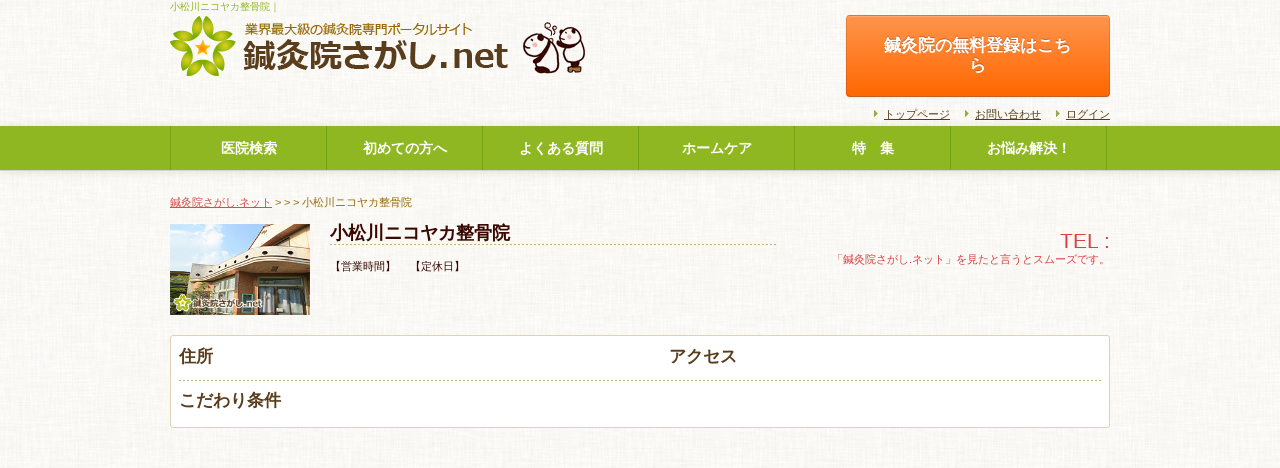

--- FILE ---
content_type: text/html; charset=UTF-8
request_url: https://shinkyu.potaco.net/cam/229970/
body_size: 14020
content:
<!---->
<!DOCTYPE html>
<html lang="ja">
<head>
<meta charset="UTF-8">
<meta name="viewport" content="width=device-width, initial-scale=1.0">

<meta name="description" content="小松川ニコヤカ整骨院｜ 。鍼灸院や鍼灸治療院を探すなら鍼灸院さがし.ネット!鍼灸 院さがし.ネットは全国の鍼灸院を効果・効能から検索できる、業界最大級の鍼 灸院専門ポータルサイトです。クーポンの有る鍼灸院や女性鍼灸師のいる治療院 など、こだわり条件から検索して予約もできます。" />
<meta name="keyword" content="小松川ニコヤカ整骨院,鍼灸院,鍼灸,はり治療,整体,検索" />
<meta property="article:publisher" content="https://www.facebook.com/shinkyuin.sagashi.net" />
<link href="/files/css/bootstrap.css" rel="stylesheet" media="screen">
<link href="/files/css/style02.css" rel="stylesheet" media="screen">
<link href="/files/css/add.css" rel="stylesheet" media="screen">
<link href="/files/js/lightbox/css/lightbox.css" rel="stylesheet" />
<script type="text/javascript" src="/files/js/jquery.js"></script>
<script type="text/javascript" src="/files/js/porthole.min.js"></script>
<script type="text/javascript" src="/files/js/jquery.cookie.js"></script>
<script type="text/javascript" src="/files/js/bootstrap-tab.js"></script>
<script type="text/javascript">
            $(function(){
                var guestDomain = 'potaco.net';

                function onMessage(messageEvent) {

                    if (messageEvent.origin == "https://" + guestDomain) {
                        if (messageEvent.data["scroll"] == 1) {
                            $('html,body').animate({ scrollTop: $('iframe').offset().top }, 'fast');
                        }

                        if (messageEvent.data["height"] && messageEvent.data["height"] != '0px') {
                            $('#iframe_embedmail').animate({ height: messageEvent.data["height"]}, 'fast');
                        }


                    }
                }

                var windowProxy;
                windowProxy = new Porthole.WindowProxy('https://' + guestDomain + '/files/lib/proxy.html', 'iframe_embedmail');
                windowProxy.addEventListener(onMessage);

            });
        </script>
	<style>img:is([sizes="auto" i], [sizes^="auto," i]) { contain-intrinsic-size: 3000px 1500px }</style>
	
		<!-- All in One SEO 4.7.8 - aioseo.com -->
		<title>小松川ニコヤカ整骨院 | 鍼灸院さがし.ネット</title>
	<meta name="description" content="null" />
	<meta name="robots" content="max-image-preview:large" />
	<meta name="author" content="nikoyakaseikotsuin@gmail.com"/>
	<link rel="canonical" href="https://shinkyu.potaco.net/cam/229970/" />
	<meta name="generator" content="All in One SEO (AIOSEO) 4.7.8" />
		<meta property="og:locale" content="ja_JP" />
		<meta property="og:site_name" content="鍼灸院さがし.ネット | 鍼灸院を探すなら業界最大級の専門ポータルサイト" />
		<meta property="og:type" content="article" />
		<meta property="og:title" content="小松川ニコヤカ整骨院 | 鍼灸院さがし.ネット" />
		<meta property="og:description" content="null" />
		<meta property="og:url" content="https://shinkyu.potaco.net/cam/229970/" />
		<meta property="article:published_time" content="2016-10-31T08:02:10+00:00" />
		<meta property="article:modified_time" content="2026-01-31T00:36:49+00:00" />
		<meta name="twitter:card" content="summary" />
		<meta name="twitter:title" content="小松川ニコヤカ整骨院 | 鍼灸院さがし.ネット" />
		<meta name="twitter:description" content="null" />
		<meta name="google" content="nositelinkssearchbox" />
		<script type="application/ld+json" class="aioseo-schema">
			{"@context":"https:\/\/schema.org","@graph":[{"@type":"BreadcrumbList","@id":"https:\/\/shinkyu.potaco.net\/cam\/229970\/#breadcrumblist","itemListElement":[{"@type":"ListItem","@id":"https:\/\/shinkyu.potaco.net\/#listItem","position":1,"name":"\u5bb6","item":"https:\/\/shinkyu.potaco.net\/","nextItem":{"@type":"ListItem","@id":"https:\/\/shinkyu.potaco.net\/cam\/229970\/#listItem","name":"\u5c0f\u677e\u5ddd\u30cb\u30b3\u30e4\u30ab\u6574\u9aa8\u9662"}},{"@type":"ListItem","@id":"https:\/\/shinkyu.potaco.net\/cam\/229970\/#listItem","position":2,"name":"\u5c0f\u677e\u5ddd\u30cb\u30b3\u30e4\u30ab\u6574\u9aa8\u9662","previousItem":{"@type":"ListItem","@id":"https:\/\/shinkyu.potaco.net\/#listItem","name":"\u5bb6"}}]},{"@type":"Organization","@id":"https:\/\/shinkyu.potaco.net\/#organization","name":"\u937c\u7078\u9662\u3055\u304c\u3057.\u30cd\u30c3\u30c8","description":"\u937c\u7078\u9662\u3092\u63a2\u3059\u306a\u3089\u696d\u754c\u6700\u5927\u7d1a\u306e\u5c02\u9580\u30dd\u30fc\u30bf\u30eb\u30b5\u30a4\u30c8","url":"https:\/\/shinkyu.potaco.net\/"},{"@type":"Person","@id":"https:\/\/shinkyu.potaco.net\/author\/nikoyakaseikotsuingmail-com\/#author","url":"https:\/\/shinkyu.potaco.net\/author\/nikoyakaseikotsuingmail-com\/","name":"nikoyakaseikotsuin@gmail.com"},{"@type":"WebPage","@id":"https:\/\/shinkyu.potaco.net\/cam\/229970\/#webpage","url":"https:\/\/shinkyu.potaco.net\/cam\/229970\/","name":"\u5c0f\u677e\u5ddd\u30cb\u30b3\u30e4\u30ab\u6574\u9aa8\u9662 | \u937c\u7078\u9662\u3055\u304c\u3057.\u30cd\u30c3\u30c8","description":"null","inLanguage":"ja","isPartOf":{"@id":"https:\/\/shinkyu.potaco.net\/#website"},"breadcrumb":{"@id":"https:\/\/shinkyu.potaco.net\/cam\/229970\/#breadcrumblist"},"author":{"@id":"https:\/\/shinkyu.potaco.net\/author\/nikoyakaseikotsuingmail-com\/#author"},"creator":{"@id":"https:\/\/shinkyu.potaco.net\/author\/nikoyakaseikotsuingmail-com\/#author"},"datePublished":"2026-01-31T09:36:49+09:00","dateModified":"2026-01-31T09:36:49+09:00"},{"@type":"WebSite","@id":"https:\/\/shinkyu.potaco.net\/#website","url":"https:\/\/shinkyu.potaco.net\/","name":"\u937c\u7078\u9662\u3055\u304c\u3057.\u30cd\u30c3\u30c8","description":"\u937c\u7078\u9662\u3092\u63a2\u3059\u306a\u3089\u696d\u754c\u6700\u5927\u7d1a\u306e\u5c02\u9580\u30dd\u30fc\u30bf\u30eb\u30b5\u30a4\u30c8","inLanguage":"ja","publisher":{"@id":"https:\/\/shinkyu.potaco.net\/#organization"}}]}
		</script>
		<!-- All in One SEO -->

<link rel='dns-prefetch' href='//www.googletagmanager.com' />
<link rel='dns-prefetch' href='//stats.wp.com' />
<link rel='dns-prefetch' href='//v0.wordpress.com' />
<link rel='preconnect' href='//i0.wp.com' />
<script type="text/javascript">
/* <![CDATA[ */
window._wpemojiSettings = {"baseUrl":"https:\/\/s.w.org\/images\/core\/emoji\/15.0.3\/72x72\/","ext":".png","svgUrl":"https:\/\/s.w.org\/images\/core\/emoji\/15.0.3\/svg\/","svgExt":".svg","source":{"concatemoji":"https:\/\/shinkyu.potaco.net\/wp-includes\/js\/wp-emoji-release.min.js?ver=6.7.4"}};
/*! This file is auto-generated */
!function(i,n){var o,s,e;function c(e){try{var t={supportTests:e,timestamp:(new Date).valueOf()};sessionStorage.setItem(o,JSON.stringify(t))}catch(e){}}function p(e,t,n){e.clearRect(0,0,e.canvas.width,e.canvas.height),e.fillText(t,0,0);var t=new Uint32Array(e.getImageData(0,0,e.canvas.width,e.canvas.height).data),r=(e.clearRect(0,0,e.canvas.width,e.canvas.height),e.fillText(n,0,0),new Uint32Array(e.getImageData(0,0,e.canvas.width,e.canvas.height).data));return t.every(function(e,t){return e===r[t]})}function u(e,t,n){switch(t){case"flag":return n(e,"\ud83c\udff3\ufe0f\u200d\u26a7\ufe0f","\ud83c\udff3\ufe0f\u200b\u26a7\ufe0f")?!1:!n(e,"\ud83c\uddfa\ud83c\uddf3","\ud83c\uddfa\u200b\ud83c\uddf3")&&!n(e,"\ud83c\udff4\udb40\udc67\udb40\udc62\udb40\udc65\udb40\udc6e\udb40\udc67\udb40\udc7f","\ud83c\udff4\u200b\udb40\udc67\u200b\udb40\udc62\u200b\udb40\udc65\u200b\udb40\udc6e\u200b\udb40\udc67\u200b\udb40\udc7f");case"emoji":return!n(e,"\ud83d\udc26\u200d\u2b1b","\ud83d\udc26\u200b\u2b1b")}return!1}function f(e,t,n){var r="undefined"!=typeof WorkerGlobalScope&&self instanceof WorkerGlobalScope?new OffscreenCanvas(300,150):i.createElement("canvas"),a=r.getContext("2d",{willReadFrequently:!0}),o=(a.textBaseline="top",a.font="600 32px Arial",{});return e.forEach(function(e){o[e]=t(a,e,n)}),o}function t(e){var t=i.createElement("script");t.src=e,t.defer=!0,i.head.appendChild(t)}"undefined"!=typeof Promise&&(o="wpEmojiSettingsSupports",s=["flag","emoji"],n.supports={everything:!0,everythingExceptFlag:!0},e=new Promise(function(e){i.addEventListener("DOMContentLoaded",e,{once:!0})}),new Promise(function(t){var n=function(){try{var e=JSON.parse(sessionStorage.getItem(o));if("object"==typeof e&&"number"==typeof e.timestamp&&(new Date).valueOf()<e.timestamp+604800&&"object"==typeof e.supportTests)return e.supportTests}catch(e){}return null}();if(!n){if("undefined"!=typeof Worker&&"undefined"!=typeof OffscreenCanvas&&"undefined"!=typeof URL&&URL.createObjectURL&&"undefined"!=typeof Blob)try{var e="postMessage("+f.toString()+"("+[JSON.stringify(s),u.toString(),p.toString()].join(",")+"));",r=new Blob([e],{type:"text/javascript"}),a=new Worker(URL.createObjectURL(r),{name:"wpTestEmojiSupports"});return void(a.onmessage=function(e){c(n=e.data),a.terminate(),t(n)})}catch(e){}c(n=f(s,u,p))}t(n)}).then(function(e){for(var t in e)n.supports[t]=e[t],n.supports.everything=n.supports.everything&&n.supports[t],"flag"!==t&&(n.supports.everythingExceptFlag=n.supports.everythingExceptFlag&&n.supports[t]);n.supports.everythingExceptFlag=n.supports.everythingExceptFlag&&!n.supports.flag,n.DOMReady=!1,n.readyCallback=function(){n.DOMReady=!0}}).then(function(){return e}).then(function(){var e;n.supports.everything||(n.readyCallback(),(e=n.source||{}).concatemoji?t(e.concatemoji):e.wpemoji&&e.twemoji&&(t(e.twemoji),t(e.wpemoji)))}))}((window,document),window._wpemojiSettings);
/* ]]> */
</script>
<link rel='stylesheet' id='jetpack_related-posts-css' href='https://shinkyu.potaco.net/wp-content/plugins/jetpack/modules/related-posts/related-posts.css?ver=20240116' type='text/css' media='all' />
<style id='wp-emoji-styles-inline-css' type='text/css'>

	img.wp-smiley, img.emoji {
		display: inline !important;
		border: none !important;
		box-shadow: none !important;
		height: 1em !important;
		width: 1em !important;
		margin: 0 0.07em !important;
		vertical-align: -0.1em !important;
		background: none !important;
		padding: 0 !important;
	}
</style>
<link rel='stylesheet' id='wp-block-library-css' href='https://shinkyu.potaco.net/wp-includes/css/dist/block-library/style.min.css?ver=6.7.4' type='text/css' media='all' />
<link rel='stylesheet' id='mediaelement-css' href='https://shinkyu.potaco.net/wp-includes/js/mediaelement/mediaelementplayer-legacy.min.css?ver=4.2.17' type='text/css' media='all' />
<link rel='stylesheet' id='wp-mediaelement-css' href='https://shinkyu.potaco.net/wp-includes/js/mediaelement/wp-mediaelement.min.css?ver=6.7.4' type='text/css' media='all' />
<style id='jetpack-sharing-buttons-style-inline-css' type='text/css'>
.jetpack-sharing-buttons__services-list{display:flex;flex-direction:row;flex-wrap:wrap;gap:0;list-style-type:none;margin:5px;padding:0}.jetpack-sharing-buttons__services-list.has-small-icon-size{font-size:12px}.jetpack-sharing-buttons__services-list.has-normal-icon-size{font-size:16px}.jetpack-sharing-buttons__services-list.has-large-icon-size{font-size:24px}.jetpack-sharing-buttons__services-list.has-huge-icon-size{font-size:36px}@media print{.jetpack-sharing-buttons__services-list{display:none!important}}.editor-styles-wrapper .wp-block-jetpack-sharing-buttons{gap:0;padding-inline-start:0}ul.jetpack-sharing-buttons__services-list.has-background{padding:1.25em 2.375em}
</style>
<style id='classic-theme-styles-inline-css' type='text/css'>
/*! This file is auto-generated */
.wp-block-button__link{color:#fff;background-color:#32373c;border-radius:9999px;box-shadow:none;text-decoration:none;padding:calc(.667em + 2px) calc(1.333em + 2px);font-size:1.125em}.wp-block-file__button{background:#32373c;color:#fff;text-decoration:none}
</style>
<style id='global-styles-inline-css' type='text/css'>
:root{--wp--preset--aspect-ratio--square: 1;--wp--preset--aspect-ratio--4-3: 4/3;--wp--preset--aspect-ratio--3-4: 3/4;--wp--preset--aspect-ratio--3-2: 3/2;--wp--preset--aspect-ratio--2-3: 2/3;--wp--preset--aspect-ratio--16-9: 16/9;--wp--preset--aspect-ratio--9-16: 9/16;--wp--preset--color--black: #000000;--wp--preset--color--cyan-bluish-gray: #abb8c3;--wp--preset--color--white: #ffffff;--wp--preset--color--pale-pink: #f78da7;--wp--preset--color--vivid-red: #cf2e2e;--wp--preset--color--luminous-vivid-orange: #ff6900;--wp--preset--color--luminous-vivid-amber: #fcb900;--wp--preset--color--light-green-cyan: #7bdcb5;--wp--preset--color--vivid-green-cyan: #00d084;--wp--preset--color--pale-cyan-blue: #8ed1fc;--wp--preset--color--vivid-cyan-blue: #0693e3;--wp--preset--color--vivid-purple: #9b51e0;--wp--preset--gradient--vivid-cyan-blue-to-vivid-purple: linear-gradient(135deg,rgba(6,147,227,1) 0%,rgb(155,81,224) 100%);--wp--preset--gradient--light-green-cyan-to-vivid-green-cyan: linear-gradient(135deg,rgb(122,220,180) 0%,rgb(0,208,130) 100%);--wp--preset--gradient--luminous-vivid-amber-to-luminous-vivid-orange: linear-gradient(135deg,rgba(252,185,0,1) 0%,rgba(255,105,0,1) 100%);--wp--preset--gradient--luminous-vivid-orange-to-vivid-red: linear-gradient(135deg,rgba(255,105,0,1) 0%,rgb(207,46,46) 100%);--wp--preset--gradient--very-light-gray-to-cyan-bluish-gray: linear-gradient(135deg,rgb(238,238,238) 0%,rgb(169,184,195) 100%);--wp--preset--gradient--cool-to-warm-spectrum: linear-gradient(135deg,rgb(74,234,220) 0%,rgb(151,120,209) 20%,rgb(207,42,186) 40%,rgb(238,44,130) 60%,rgb(251,105,98) 80%,rgb(254,248,76) 100%);--wp--preset--gradient--blush-light-purple: linear-gradient(135deg,rgb(255,206,236) 0%,rgb(152,150,240) 100%);--wp--preset--gradient--blush-bordeaux: linear-gradient(135deg,rgb(254,205,165) 0%,rgb(254,45,45) 50%,rgb(107,0,62) 100%);--wp--preset--gradient--luminous-dusk: linear-gradient(135deg,rgb(255,203,112) 0%,rgb(199,81,192) 50%,rgb(65,88,208) 100%);--wp--preset--gradient--pale-ocean: linear-gradient(135deg,rgb(255,245,203) 0%,rgb(182,227,212) 50%,rgb(51,167,181) 100%);--wp--preset--gradient--electric-grass: linear-gradient(135deg,rgb(202,248,128) 0%,rgb(113,206,126) 100%);--wp--preset--gradient--midnight: linear-gradient(135deg,rgb(2,3,129) 0%,rgb(40,116,252) 100%);--wp--preset--font-size--small: 13px;--wp--preset--font-size--medium: 20px;--wp--preset--font-size--large: 36px;--wp--preset--font-size--x-large: 42px;--wp--preset--spacing--20: 0.44rem;--wp--preset--spacing--30: 0.67rem;--wp--preset--spacing--40: 1rem;--wp--preset--spacing--50: 1.5rem;--wp--preset--spacing--60: 2.25rem;--wp--preset--spacing--70: 3.38rem;--wp--preset--spacing--80: 5.06rem;--wp--preset--shadow--natural: 6px 6px 9px rgba(0, 0, 0, 0.2);--wp--preset--shadow--deep: 12px 12px 50px rgba(0, 0, 0, 0.4);--wp--preset--shadow--sharp: 6px 6px 0px rgba(0, 0, 0, 0.2);--wp--preset--shadow--outlined: 6px 6px 0px -3px rgba(255, 255, 255, 1), 6px 6px rgba(0, 0, 0, 1);--wp--preset--shadow--crisp: 6px 6px 0px rgba(0, 0, 0, 1);}:where(.is-layout-flex){gap: 0.5em;}:where(.is-layout-grid){gap: 0.5em;}body .is-layout-flex{display: flex;}.is-layout-flex{flex-wrap: wrap;align-items: center;}.is-layout-flex > :is(*, div){margin: 0;}body .is-layout-grid{display: grid;}.is-layout-grid > :is(*, div){margin: 0;}:where(.wp-block-columns.is-layout-flex){gap: 2em;}:where(.wp-block-columns.is-layout-grid){gap: 2em;}:where(.wp-block-post-template.is-layout-flex){gap: 1.25em;}:where(.wp-block-post-template.is-layout-grid){gap: 1.25em;}.has-black-color{color: var(--wp--preset--color--black) !important;}.has-cyan-bluish-gray-color{color: var(--wp--preset--color--cyan-bluish-gray) !important;}.has-white-color{color: var(--wp--preset--color--white) !important;}.has-pale-pink-color{color: var(--wp--preset--color--pale-pink) !important;}.has-vivid-red-color{color: var(--wp--preset--color--vivid-red) !important;}.has-luminous-vivid-orange-color{color: var(--wp--preset--color--luminous-vivid-orange) !important;}.has-luminous-vivid-amber-color{color: var(--wp--preset--color--luminous-vivid-amber) !important;}.has-light-green-cyan-color{color: var(--wp--preset--color--light-green-cyan) !important;}.has-vivid-green-cyan-color{color: var(--wp--preset--color--vivid-green-cyan) !important;}.has-pale-cyan-blue-color{color: var(--wp--preset--color--pale-cyan-blue) !important;}.has-vivid-cyan-blue-color{color: var(--wp--preset--color--vivid-cyan-blue) !important;}.has-vivid-purple-color{color: var(--wp--preset--color--vivid-purple) !important;}.has-black-background-color{background-color: var(--wp--preset--color--black) !important;}.has-cyan-bluish-gray-background-color{background-color: var(--wp--preset--color--cyan-bluish-gray) !important;}.has-white-background-color{background-color: var(--wp--preset--color--white) !important;}.has-pale-pink-background-color{background-color: var(--wp--preset--color--pale-pink) !important;}.has-vivid-red-background-color{background-color: var(--wp--preset--color--vivid-red) !important;}.has-luminous-vivid-orange-background-color{background-color: var(--wp--preset--color--luminous-vivid-orange) !important;}.has-luminous-vivid-amber-background-color{background-color: var(--wp--preset--color--luminous-vivid-amber) !important;}.has-light-green-cyan-background-color{background-color: var(--wp--preset--color--light-green-cyan) !important;}.has-vivid-green-cyan-background-color{background-color: var(--wp--preset--color--vivid-green-cyan) !important;}.has-pale-cyan-blue-background-color{background-color: var(--wp--preset--color--pale-cyan-blue) !important;}.has-vivid-cyan-blue-background-color{background-color: var(--wp--preset--color--vivid-cyan-blue) !important;}.has-vivid-purple-background-color{background-color: var(--wp--preset--color--vivid-purple) !important;}.has-black-border-color{border-color: var(--wp--preset--color--black) !important;}.has-cyan-bluish-gray-border-color{border-color: var(--wp--preset--color--cyan-bluish-gray) !important;}.has-white-border-color{border-color: var(--wp--preset--color--white) !important;}.has-pale-pink-border-color{border-color: var(--wp--preset--color--pale-pink) !important;}.has-vivid-red-border-color{border-color: var(--wp--preset--color--vivid-red) !important;}.has-luminous-vivid-orange-border-color{border-color: var(--wp--preset--color--luminous-vivid-orange) !important;}.has-luminous-vivid-amber-border-color{border-color: var(--wp--preset--color--luminous-vivid-amber) !important;}.has-light-green-cyan-border-color{border-color: var(--wp--preset--color--light-green-cyan) !important;}.has-vivid-green-cyan-border-color{border-color: var(--wp--preset--color--vivid-green-cyan) !important;}.has-pale-cyan-blue-border-color{border-color: var(--wp--preset--color--pale-cyan-blue) !important;}.has-vivid-cyan-blue-border-color{border-color: var(--wp--preset--color--vivid-cyan-blue) !important;}.has-vivid-purple-border-color{border-color: var(--wp--preset--color--vivid-purple) !important;}.has-vivid-cyan-blue-to-vivid-purple-gradient-background{background: var(--wp--preset--gradient--vivid-cyan-blue-to-vivid-purple) !important;}.has-light-green-cyan-to-vivid-green-cyan-gradient-background{background: var(--wp--preset--gradient--light-green-cyan-to-vivid-green-cyan) !important;}.has-luminous-vivid-amber-to-luminous-vivid-orange-gradient-background{background: var(--wp--preset--gradient--luminous-vivid-amber-to-luminous-vivid-orange) !important;}.has-luminous-vivid-orange-to-vivid-red-gradient-background{background: var(--wp--preset--gradient--luminous-vivid-orange-to-vivid-red) !important;}.has-very-light-gray-to-cyan-bluish-gray-gradient-background{background: var(--wp--preset--gradient--very-light-gray-to-cyan-bluish-gray) !important;}.has-cool-to-warm-spectrum-gradient-background{background: var(--wp--preset--gradient--cool-to-warm-spectrum) !important;}.has-blush-light-purple-gradient-background{background: var(--wp--preset--gradient--blush-light-purple) !important;}.has-blush-bordeaux-gradient-background{background: var(--wp--preset--gradient--blush-bordeaux) !important;}.has-luminous-dusk-gradient-background{background: var(--wp--preset--gradient--luminous-dusk) !important;}.has-pale-ocean-gradient-background{background: var(--wp--preset--gradient--pale-ocean) !important;}.has-electric-grass-gradient-background{background: var(--wp--preset--gradient--electric-grass) !important;}.has-midnight-gradient-background{background: var(--wp--preset--gradient--midnight) !important;}.has-small-font-size{font-size: var(--wp--preset--font-size--small) !important;}.has-medium-font-size{font-size: var(--wp--preset--font-size--medium) !important;}.has-large-font-size{font-size: var(--wp--preset--font-size--large) !important;}.has-x-large-font-size{font-size: var(--wp--preset--font-size--x-large) !important;}
:where(.wp-block-post-template.is-layout-flex){gap: 1.25em;}:where(.wp-block-post-template.is-layout-grid){gap: 1.25em;}
:where(.wp-block-columns.is-layout-flex){gap: 2em;}:where(.wp-block-columns.is-layout-grid){gap: 2em;}
:root :where(.wp-block-pullquote){font-size: 1.5em;line-height: 1.6;}
</style>
<link rel='stylesheet' id='contact-form-7-css' href='https://shinkyu.potaco.net/wp-content/plugins/contact-form-7/includes/css/styles.css?ver=6.0.3' type='text/css' media='all' />
<link rel='stylesheet' id='contact-form-7-confirm-css' href='https://shinkyu.potaco.net/wp-content/plugins/contact-form-7-add-confirm/includes/css/styles.css?ver=5.1' type='text/css' media='all' />
<link rel='stylesheet' id='theme-my-login-css' href='https://shinkyu.potaco.net/wp-content/plugins/theme-my-login/assets/styles/theme-my-login.min.css?ver=7.1.10' type='text/css' media='all' />
<script type="text/javascript" src="https://shinkyu.potaco.net/wp-includes/js/jquery/jquery.min.js?ver=3.7.1" id="jquery-core-js"></script>
<script type="text/javascript" src="https://shinkyu.potaco.net/wp-includes/js/jquery/jquery-migrate.min.js?ver=3.4.1" id="jquery-migrate-js"></script>
<script type="text/javascript" id="jetpack_related-posts-js-extra">
/* <![CDATA[ */
var related_posts_js_options = {"post_heading":"h4"};
/* ]]> */
</script>
<script type="text/javascript" src="https://shinkyu.potaco.net/wp-content/plugins/jetpack/_inc/build/related-posts/related-posts.min.js?ver=20240116" id="jetpack_related-posts-js"></script>

<!-- Site Kit によって追加された Google タグ（gtag.js）スニペット -->

<!-- Google アナリティクス スニペット (Site Kit が追加) -->
<script type="text/javascript" src="https://www.googletagmanager.com/gtag/js?id=GT-T9LFCWJC" id="google_gtagjs-js" async></script>
<script type="text/javascript" id="google_gtagjs-js-after">
/* <![CDATA[ */
window.dataLayer = window.dataLayer || [];function gtag(){dataLayer.push(arguments);}
gtag("set","linker",{"domains":["shinkyu.potaco.net"]});
gtag("js", new Date());
gtag("set", "developer_id.dZTNiMT", true);
gtag("config", "GT-T9LFCWJC");
 window._googlesitekit = window._googlesitekit || {}; window._googlesitekit.throttledEvents = []; window._googlesitekit.gtagEvent = (name, data) => { var key = JSON.stringify( { name, data } ); if ( !! window._googlesitekit.throttledEvents[ key ] ) { return; } window._googlesitekit.throttledEvents[ key ] = true; setTimeout( () => { delete window._googlesitekit.throttledEvents[ key ]; }, 5 ); gtag( "event", name, { ...data, event_source: "site-kit" } ); } 
/* ]]> */
</script>

<!-- Site Kit によって追加された終了 Google タグ（gtag.js）スニペット -->
<link rel="https://api.w.org/" href="https://shinkyu.potaco.net/wp-json/" /><link rel="alternate" title="oEmbed (JSON)" type="application/json+oembed" href="https://shinkyu.potaco.net/wp-json/oembed/1.0/embed?url=https%3A%2F%2Fshinkyu.potaco.net%2Fcam%2F229970%2F" />
<link rel="alternate" title="oEmbed (XML)" type="text/xml+oembed" href="https://shinkyu.potaco.net/wp-json/oembed/1.0/embed?url=https%3A%2F%2Fshinkyu.potaco.net%2Fcam%2F229970%2F&#038;format=xml" />
<meta name="generator" content="Site Kit by Google 1.144.0" />	<style>img#wpstats{display:none}</style>
		<style type="text/css">.broken_link, a.broken_link {
	text-decoration: line-through;
}</style><link rel="shortcut icon" href="/files/img/favicon.ico">
</head>

<body class="cam-template-default single single-cam postid-229970">
<div id="fb-root"></div>
<script>(function(d, s, id) {
var js, fjs = d.getElementsByTagName(s)[0];
if (d.getElementById(id)) return;
js = d.createElement(s); js.id = id;
js.src = "//connect.facebook.net/ja_JP/all.js#xfbml=1&appId=575858992470251";
fjs.parentNode.insertBefore(js, fjs);
}(document, 'script', 'facebook-jssdk'));</script>
<div class="container">
  <div class="row">
    <div class="span6">
      <h1>小松川ニコヤカ整骨院｜</h1>
      <p><a href="/"><img src="/files/img/logo.png" alt="鍼灸さがし.net"></a></p>
    </div>
    <div id="h_info" class="span6 clearfix">
      <div class="row-fluid">
        <div class="span5">
          <div class="visible-tablet visible-desktop"></div>
          <div class="visible-phone">
            <div class="search_box02">
              <p class="mb00"></p>
            </div>
          </div>
        </div>
        <div class="span7">
          <p class="btn btn-warning big04" style="padding:20px 30px;"><a href="/for_doctor/">鍼灸院の無料登録はこちら</a></p>
          <ul class="list01 clear">
            <li><a href="/">トップページ</a></li>
            <li><a href="/contact/">お問い合わせ</a></li>
                        <li><a href="/login/">ログイン</a></li>
                      </ul>
        </div>
      </div>
    </div>
  </div>
</div>
<div class="navbar navbar-static-top">
  <div class="navbar-inner">
    <div class="container"> <a class="btn btn-navbar" data-toggle="collapse" data-target=".nav-collapse"> <span class="icon-bar"></span> <span class="icon-bar"></span> <span class="icon-bar"></span> </a>
      <div class="nav-collapse collapse">
        <ul class="nav row-fluid">
          <li class="span2 text-center"><a href="/?s=1">医院検索</a></li>
          <li class="span2 text-center"><a href="/first/">初めての方へ</a></li>
          <li class="span2 text-center"><a href="/qa/">よくある質問</a></li>
          <li class="span2 text-center"><a href="/_/homecare/">ホームケア</a></li>
          <li class="span2 text-center"><a href="/_/feature-month/">特　集</a></li>
          <li class="span2 text-center r_shadow"><a href="/_/trouble/">お悩み解決！</a></li>
        </ul>
      </div>
    </div>
  </div>
</div>
<script type="text/javascript">
$(function(){
		if(location.hash=="#tab3"){
			$('a[href=#tab3]').click();$('html,body').animate({ scrollTop: $('.tabbable').offset().top }, 'fast');
		}
	});
</script>

<div class="container" id="content">
  <div class="row">
    <div class="span12 pan">
      <p>
          
        <!-- Breadcrumb NavXT 4.4.0 -->
        <a title="鍼灸院さがし.ネット." href="/">鍼灸院さがし.ネット</a> &gt; <a title="神奈川県" href="/prefectural//"></a> &gt; <a title="神奈川県" href="/prefectural//?cd="></a> &gt; 小松川ニコヤカ整骨院        

      </p>
    </div>
  </div>
  <div class="row c_title">
    <div class="span12">
      <div class="row-fluid">
        <div class="span2">
                    <img src="/files/img/dummy02.jpg">
                  </div>
        <div class="span10">
          <div class="row-fluid">
            <div class="span7 ">
              <p class="name_b ub_dot">
                小松川ニコヤカ整骨院                <br>
                <span class="name_s">
                                </span></p>
                                                        <div class="row-fluid">
                <div class="span12">
                  <p class="text_s">
                                        【営業時間】
                                        　【定休日】                                      </p>
                </div>
              </div>
            </div>
            <div class="span5 d_tel">
              <p><span class="tel_s">TEL : </span>
                                                              </p>
              <p class="text_s02">「鍼灸院さがし.ネット」を見たと言うとスムーズです。</p>
                          </div>
          </div>
        </div>
      </div>
      <div class="row-fluid">
        <div class="span12">
          <div class="coverage_box">
                        <div class="row-fluid mt04 ub_dot">
              <div class="span6">
                <div class="row-fluid">
                  <div class="span2">
                    <p class="broun">住所</p>
                  </div>
                  <div class="span10">
                    <p>
                                          </p>
                  </div>
                </div>
              </div>
              <div class="span6">
                <div class="row-fluid">
                  <div class="span3 center">
                    <p class="broun">アクセス</p>
                  </div>
                  <div class="span9">
                    <p>
                                          </p>
                  </div>
                </div>
              </div>
            </div>
                        <div class="row-fluid mt04">
              <div class="span2">
                <p class="broun">こだわり条件</p>
              </div>
              <div class="span10">
                <p>
                                  </p>
              </div>
            </div>
                      </div>
        </div>
      </div>
    </div>
  </div>
  <div class="row">
    <div class="span12">
    <div style="margin:10px">
      <script async src="//pagead2.googlesyndication.com/pagead/js/adsbygoogle.js"></script>
<!-- shinkyu_responsive -->
<ins class="adsbygoogle"
     style="display:block"
     data-ad-client="ca-pub-0856414124300291"
     data-ad-slot="7297592728"
     data-ad-format="auto"></ins>
<script>
(adsbygoogle = window.adsbygoogle || []).push({});
</script>
</div>

      <div class="tabbable"> <!-- Only required for left/right tabs -->
        <ul class="nav nav-tabs">
          <li class="active"> <a href="#tab1" data-toggle="tab">クリニック情報</a></li>
                    <li class="menu-123"><a href="#tab3" data-toggle="tab">メニュー</a></li>
                                                  <script type="text/javascript">
              $(document).ready(function() { 
                $('a[data-toggle="tab"]').click(function (e) {
                    e.preventDefault()
//                    $(this).tab('show')
                    $('html,body').animate({ scrollTop: $('.tabbable').offset().top }, 'fast');
                });

                // store the currently selected tab in the hash value
                $("ul.nav-tabs > li > a").on("shown.bs.tab", function (e) {
                    var id = $(this).attr("href").substr(1);
                    window.location.hash = id;
                });

                // on load of the page: switch to the currently selected tab
                var hash = window.location.hash;
                $('a[href="' + hash + '"]').tab('show');
              });
            </script>
          <script type="text/javascript">
              
        	$(document).ready(function() {   
                    var partUrl = window.location.pathname;
                    var pU = partUrl.split("/");
                    
                    $('a[data-toggle="tab"]').click(function(e){
                        var hr = $(this).attr('href');
                        $.cookie("currentTab", hr, { expires: 7 });
                        $('#submit').click(function(event){
                             if ($.cookie("currentTab")) {
                                $('.nav-tabs').find('li').removeClass('active');
                                $('.tab-content').find('div').removeClass('active');
                                $('a[href="' + $.cookie("currentTab") + '"]').parent().addClass('active');
                                $('.tab-content div'+$.cookie("currentTab")).addClass('active');
                              }else{
                                $('a[href="#tab1"]').parent().addClass('active');
                                $('.tab-content div#tab1').addClass('active');
                              }   
                              //event.preventDefault();
                        });
                        
                      });
                
                });
          </script>
          </ul>
        <div class="tab-content">
          <div class="tab-pane active" id="tab1">
                        <div class="row-fluid">
              <div class="span5">
                                <img src="/files/img/dummy03.jpg">
                              </div>
              <div class="span7">
                <p class="broun_b ub_dot">
                                  </p>
                <p>
                                  </p>
                              </div>
            </div>
                                    
            <!---->
                        <!---->
            <div class="row-fluid">
              <div class="span12">
                <table summary="医院詳細">
                  <tbody>
                    <tr>
                      <th>得意な施術</th>
                      <td></td>
                    </tr>
                    <tr>
                      <th>ホームページ</th>
                      <td>
                      
                        
                                                                        </td>
                    </tr>
                    <tr>
                      <th>席数</th>
                      <td></td>
                    </tr>
                    <tr>
                      <th>スタッフ数</th>
                      <td></td>
                    </tr>
                    <tr>
                      <th>駐車場</th>
                      <td></td>
                    </tr>
                    <tr>
                      <th>支払い方法</th>
                      <td></td>
                    </tr>
                    <tr>
                      <th>地図</th>
                      <td><!--<div id="gmap" style="width:100%;height:400px;"></div>-->
					<iframe width ="100%" height="350" src="https://maps.google.co.jp/maps?output=embed&q=,+(小松川ニコヤカ整骨院)&z=17"></iframe>
						</td>
                    </tr>
                  </tbody>
                </table>
              </div>
            </div>
          </div>
          <div class="tab-pane mb25" id="tab2">
            <div class="row-fluid">
              <div class="span12"> </div>
            </div>
          </div>
                    <div class="tab-pane mb25" id="tab3">
                        <div class="row-fluid">
              <div class="span12">
                <div class="search_box">
                                                                                                                            </div>
              </div>
            </div>
          </div>
                                                              
                         <div style="margin:10px">
      <script async src="//pagead2.googlesyndication.com/pagead/js/adsbygoogle.js"></script>
<!-- shinkyu_responsive -->
<ins class="adsbygoogle"
     style="display:block"
     data-ad-client="ca-pub-0856414124300291"
     data-ad-slot="7297592728"
     data-ad-format="auto"></ins>
<script>
(adsbygoogle = window.adsbygoogle || []).push({});
</script>
</div>

		                <div class="row-fluid mb25 c_title">
          <div class="span12 search_box">
            <div class="row-fluid">
              <div class="span2">
                                <img src="/files/img/dummy02.jpg">
                              </div>
              <div class="span10">
                <div class="row-fluid">
                  <div class="span8 ">
                    <p class="name_b ub_dot">
                      小松川ニコヤカ整骨院                      <br>
                      <span class="name_s">
                                            </span></p>
                                        					                                        <div class="row-fluid">
                      <div class="span12">
                        <p class="text_s">【営業時間】
                                                    　【定休日】                        </p>
                      </div>
                    </div>
                  </div>
                  <div class="span4 d_tel center">
                    <p><span class="tel_s">TEL : </span>
                                                                                      </p>
                    <p class="text_s02">鍼灸院さがし.ネットを見たと言うとスムーズです</p>
                                      </div>
                </div>
              </div>
            </div>
          </div>
        </div>
                      
	          <div class="row-fluid">
        	                <div class="row-fluid">
        
          <div class="span12">
          
            <div class="row-fluid">
              <div class="span7">
                <div class="ninja_onebutton"> 
                  <script type="text/javascript">
                                                //<![CDATA[
                                                (function(d){
                                                if(typeof(window.NINJA_CO_JP_ONETAG_BUTTON_87b9366eaee5c8faf48f70711fab3c1a)=='undefined'){
                                                    document.write("<sc"+"ript type='text\/javascript' src='http:\/\/omt.shinobi.jp\/b\/87b9366eaee5c8faf48f70711fab3c1a'><\/sc"+"ript>");
                                                }else{
                                                    window.NINJA_CO_JP_ONETAG_BUTTON_87b9366eaee5c8faf48f70711fab3c1a.ONETAGButton_Load();}
                                                })(document);
                                                //]]>
                                                </script><span class="ninja_onebutton_hidden" style="display:none;">
                  https://shinkyu.potaco.net/cam/229970/                  </span><span style="display:none;" class="ninja_onebutton_hidden">
                  小松川ニコヤカ整骨院                  </span> </div>
              </div>
              <div class="span5">
                              </div>
            </div>
          </div>
        </div>
      </div>
    </div>
  </div>

  <div class="row">
    <div class="span12">
      <p class="text-right"><a href="https://shinkyu.potaco.net/cam/229970/">小松川ニコヤカ整骨院｜のページTOPへ</a></p>
    </div>
  </div>
</div>
</div>
</div>
<!--
<script src="http://maps.google.com/maps/api/js?v=3&sensor=false" type="text/javascript" charset="UTF-8"></script> 
-->
<script language="javascript">
	jQuery(function() {
		/*var map;
		var latlng = new google.maps.LatLng(, );
		var image="https://shinkyu.potaco.net/wp-content/themes/shinkyu03/img/marker.png";
		var opts = {
			zoom: 17,
			mapTypeId: google.maps.MapTypeId.ROADMAP,
			disableDefaultUI: true,
			scrollwheel: false,
			center: latlng,
			draggable:false
			//navigationControl: true,navigationControlOptions: {style:google.maps.NavigationControlStyle.SMALL}
		};
		map = new google.maps.Map(document.getElementById("gmap"), opts);
		var marker = new google.maps.Marker({position: latlng,map:map,icon:image,title: "小松川ニコヤカ整骨院"});
		
		google.maps.event.addListener(map, "click", function() {
			if(window.confirm("大きい地図で確認する")){
				location.href=('http://maps.google.com/maps?q=,+(小松川ニコヤカ整骨院)&z=17');
			}
		});


		var device = navigator.userAgent;
		if(device.indexOf('iPhone') > 0|| device.indexOf('iPod') > 0 || device.indexOf('Android') > 0){
			jQuery("#gmap").css("height","200px");
		}
*/
        function onMessage(messageEvent) {

            if (messageEvent.origin == "http://" + guestDomain) {
                if (messageEvent.data["scroll"] == 1) {
                    $('html,body').animate({ scrollTop: $('iframe').offset().top }, 'fast');
                }

                if (messageEvent.data["height"] && messageEvent.data["height"] != '0px') {
                    $('#iframe_embedmail').animate({ height: messageEvent.data["height"]}, 'fast');
                }


            }
        }
                            var guestDomain = 'potaco.net';
        var windowProxy;
        windowProxy = new Porthole.WindowProxy('http://' + guestDomain + '/files/lib/proxy.html', 'iframe_embedmail');
        windowProxy.addEventListener(onMessage);

        jQuery('a[href=#tab6]').on('click', function(){
            windowProxy.post({'get': 'height'});
        });
    });
</script>
<script type="text/javascript">
	$(document).ready(function() {
		if ($.browser.msie == true && parseFloat($.browser.version)<=11)
		{
			$('.check_browser').click(function(e) {
				alert("常に表示されない=リファラが拾えていない？");
			});
		}
	});
</script>
<script type="text/javascript">
              $(document).ready(function() { 
                $('a[data-toggle="tab"]').click(function (e) {
                    e.preventDefault()
                    $(this).tab('show')
                });

                // store the currently selected tab in the hash value
                $("ul.nav-tabs > li > a").on("shown.bs.tab", function (e) {
                    var id = $(this).attr("href").substr(1);
                    window.location.hash = id;
                });

                // on load of the page: switch to the currently selected tab
                var hash = window.location.hash;
                $('a[href="' + hash + '"]').tab('show');
              });
</script>

<div id="f_sitemap">
  <div class="container center">
    <p><a href="/">鍼灸院さがし.ネットのTOP</a>　｜　<a href="/?s=1">医院検索</a>　｜　<a href="/first/">初めての方へ</a>　｜　<a href="/qa/">よくある質問</a>　｜　<a href="/_/homecare/">ホームケア</a>　｜　<a href="/_/feature-month/">特集</a>　｜　<a href="/_/trouble/">お悩み解決</a></p>
    <p><a href="/_/report/">体験レポート</a>　｜　<a href="/_/qa/">一問一答</a>　｜　<a href="/first/first_con01/">鍼灸とは</a>　｜　<a href="/_/method/">どんな治療をするの？</a>　｜　<a href="/first/first_con09/">料金･保険について</a>　｜　<a href="/_/knowledge/">豆知識･用語辞典</a></p>
  </div>
</div>
<div class="footer">
  <div class="container">
    <div class="row">
      <div class="span8 w_auto">
        <div class="f_serch clearfix">
          <div class="pull-left"> <img src="/files/img/index11.jpg" alt="エリアから検索"> </div>
          <div class="pull-right s_info">
            <ul>
              <li class="clearfix"> <img src="/files/img/fs01.jpg" alt="北海道　東北">
                <div class="area"> <a href="/prefectural/hokkaido/">北海道</a>&nbsp;<a href="/prefectural/aomori/">青森県</a>&nbsp;<a href="/prefectural/akita/">秋田県</a>&nbsp;<a href="/prefectural/iwate/">岩手県</a><br>
                  <a href="/prefectural/yamagata/">山形県</a>&nbsp;<a href="/prefectural/miyagi/">宮城県</a>&nbsp;<a href="/prefectural/fukushima/">福島県</a> </div>
              </li>
              <li class="clearfix"> <img src="/files/img/fs02.jpg" alt="関東">
                <div class="area"> <a href="/prefectural/gunma/">群馬県</a>&nbsp;<a href="/prefectural/saitama/">埼玉県</a>&nbsp;<a href="/prefectural/tochigi/">栃木県</a><br>
                  <a href="/prefectural/chiba/">千葉県</a>&nbsp;<a href="/prefectural/ibaraki/">茨城県</a>&nbsp;<a href="/prefectural/tokyo/">東京都</a>&nbsp;<a href="/prefectural/kanagawa/">神奈川県</a><br>
                </div>
              </li>
              <li class="clearfix"> <img src="/files/img/fs03.jpg" alt="北陸　東海">
                <div class="area"> <a href="/prefectural/niigata/">新潟県</a>&nbsp;<a href="/prefectural/fukui/">福井県</a>&nbsp;<a href="/prefectural/toyama/">富山県</a>&nbsp;<a href="/prefectural/yamanashi/">山梨県</a><br>
                  <a href="/prefectural/ishikawa/">石川県</a>&nbsp;<a href="/prefectural/nagano/">長野県</a>&nbsp;<a href="/prefectural/gifu/">岐阜県</a>&nbsp;<a href="/prefectural/aichi/">愛知県</a><br>
                  <a href="/prefectural/shizuoka/">静岡県</a>&nbsp;<a href="/prefectural/mie/">三重県</a> </div>
              </li>
            </ul>
            <ul>
              <li class="clearfix"> <img src="/files/img/fs04.jpg" alt="関西">
                <div class="area"> <a href="/prefectural/shiga/">滋賀県</a>&nbsp;<a href="/prefectural/osaka/">大阪府</a>&nbsp;<a href="/prefectural/kyoto/">京都府</a>&nbsp;<a href="/prefectural/hyogo/">兵庫県</a><br>
                  <a href="/prefectural/nara/">奈良県</a>&nbsp;<a href="/prefectural/wakayama/">和歌山県</a> </div>
              </li>
              <li class="clearfix"> <img src="/files/img/fs05.jpg" alt="中国　四国">
                <div class="area"> <a href="/prefectural/tottori/">鳥取県</a>&nbsp;<a href="/prefectural/okayama/">岡山県</a>&nbsp;<a href="/prefectural/shimane/">島根県</a>&nbsp;<a href="/prefectural/hiroshima/">広島県</a><br>
                  <a href="/prefectural/yamaguchi/">山口県</a>&nbsp;<a href="/prefectural/kagawa/">香川県</a>&nbsp;<a href="/prefectural/tokushima/">徳島県</a>&nbsp;<a href="/prefectural/ehime/">愛媛県</a><br>
                  <a href="/prefectural/kochi/">高知県</a> </div>
              </li>
              <li class="clearfix"> <img src="/files/img/fs06.jpg" alt="九州　沖縄">
                <div class="area"> <a href="/prefectural/oita/">大分県</a>&nbsp;<a href="/prefectural/fukuoka/">福岡県</a>&nbsp;<a href="/prefectural/saga/">佐賀県</a>&nbsp;<a href="/prefectural/nagasaki/">長崎県</a><br>
                  <a href="/prefectural/kumamoto/">熊本県</a>&nbsp;<a href="/prefectural/miyazaki/">宮崎県</a>&nbsp;<a href="/prefectural/kagoshima/">鹿児島県</a><br>
                  <a href="/prefectural/okinawa/">沖縄県</a> </div>
              </li>
            </ul>
          </div>
        </div>
      </div>
      <div class="span4 w_auto">
        <p class="f_title">基本情報</p>
        <ul class="list01">
          <li><a href="/terms/">利用規約</a></li>
          <li><a href="/sitemap/">サイトマップ･総合案内</a></li>
        </ul>
        <ul class="list01">
          <li><a href="/company/">運営会社情報</a></li>
          <li><a href="/privacy/">個人情報保護方針</a></li>
        </ul>
        <ul class="list01 mb10 clearfix">
          <li><a href="/guidlines/">特定商取引法に基づく表示について</a></li>
        </ul>
        <p class="f_title clear">鍼灸院様へ</p>
        <ul class="list01">
          <li><a href="/for_doctor/">掲載をご検討の方へ</a></li>
          <li><a href="/contact/">お問い合わせ</a></li>
          <li><a href="/63925-2/">登録規約</a></li>
        </ul>
        <p><img src="/files/img/footer.jpg"></p>
      </div>
    </div>
  </div>
</div>
<script type="text/javascript" src="/files/js/bootstrap.min.js"></script> 
<script type="text/javascript" src="/files/js/rollover.min.js"></script> 
<script type="text/javascript" src="/files/js/lightbox/js/lightbox.js"></script> 
<!-- Google Analytics --> 
<script type="text/javascript">

  var _gaq = _gaq || [];
  _gaq.push(['_setAccount', 'UA-30497678-1']);
  _gaq.push(['_setDomainName', 'potaco.net']);
  _gaq.push(['_trackPageview']);

  (function() {
    var ga = document.createElement('script'); ga.type = 'text/javascript'; ga.async = true;
    ga.src = ('https:' == document.location.protocol ? 'https://' : 'http://') + 'stats.g.doubleclick.net/dc.js';
    var s = document.getElementsByTagName('script')[0]; s.parentNode.insertBefore(ga, s);
  })();

</script> 

<!-- Google Code for &#12522;&#12510;&#12540;&#12465;&#12486;&#12451;&#12531;&#12464; &#12479;&#12464; --> 
<!-- Remarketing tags may not be associated with personally identifiable information or placed on pages related to sensitive categories. For instructions on adding this tag and more information on the above requirements, read the setup guide: google.com/ads/remarketingsetup --> 
<script type="text/javascript">
/* <![CDATA[ */
var google_conversion_id = 987412761;
var google_conversion_label = "lmegCP_5pAUQmfLq1gM";
var google_custom_params = window.google_tag_params;
var google_remarketing_only = true;
/* ]]> */
</script> 
<script type="text/javascript" src="//www.googleadservices.com/pagead/conversion.js">
</script>
<noscript>
<div style="display:inline;"> <img height="1" width="1" style="border-style:none;" alt="" src="//googleads.g.doubleclick.net/pagead/viewthroughconversion/987412761/?value=0&amp;label=lmegCP_5pAUQmfLq1gM&amp;guid=ON&amp;script=0"/> </div>
</noscript>

<!-- YDN --> 
<script type="text/javascript" language="javascript">
var yahoo_retargeting_id = 'A0JHKGLAGD';
var yahoo_retargeting_label = '';
</script> 
<script type="text/javascript" language="javascript" src="//b92.yahoo.co.jp/js/s_retargeting.js"></script>
<script type="text/javascript" src="https://shinkyu.potaco.net/wp-includes/js/dist/hooks.min.js?ver=4d63a3d491d11ffd8ac6" id="wp-hooks-js"></script>
<script type="text/javascript" src="https://shinkyu.potaco.net/wp-includes/js/dist/i18n.min.js?ver=5e580eb46a90c2b997e6" id="wp-i18n-js"></script>
<script type="text/javascript" id="wp-i18n-js-after">
/* <![CDATA[ */
wp.i18n.setLocaleData( { 'text direction\u0004ltr': [ 'ltr' ] } );
wp.i18n.setLocaleData( { 'text direction\u0004ltr': [ 'ltr' ] } );
/* ]]> */
</script>
<script type="text/javascript" src="https://shinkyu.potaco.net/wp-content/plugins/contact-form-7/includes/swv/js/index.js?ver=6.0.3" id="swv-js"></script>
<script type="text/javascript" id="contact-form-7-js-translations">
/* <![CDATA[ */
( function( domain, translations ) {
	var localeData = translations.locale_data[ domain ] || translations.locale_data.messages;
	localeData[""].domain = domain;
	wp.i18n.setLocaleData( localeData, domain );
} )( "contact-form-7", {"translation-revision-date":"2025-01-14 04:07:30+0000","generator":"GlotPress\/4.0.1","domain":"messages","locale_data":{"messages":{"":{"domain":"messages","plural-forms":"nplurals=1; plural=0;","lang":"ja_JP"},"This contact form is placed in the wrong place.":["\u3053\u306e\u30b3\u30f3\u30bf\u30af\u30c8\u30d5\u30a9\u30fc\u30e0\u306f\u9593\u9055\u3063\u305f\u4f4d\u7f6e\u306b\u7f6e\u304b\u308c\u3066\u3044\u307e\u3059\u3002"],"Error:":["\u30a8\u30e9\u30fc:"]}},"comment":{"reference":"includes\/js\/index.js"}} );
/* ]]> */
</script>
<script type="text/javascript" id="contact-form-7-js-before">
/* <![CDATA[ */
var wpcf7 = {
    "api": {
        "root": "https:\/\/shinkyu.potaco.net\/wp-json\/",
        "namespace": "contact-form-7\/v1"
    }
};
/* ]]> */
</script>
<script type="text/javascript" src="https://shinkyu.potaco.net/wp-content/plugins/contact-form-7/includes/js/index.js?ver=6.0.3" id="contact-form-7-js"></script>
<script type="text/javascript" src="https://shinkyu.potaco.net/wp-includes/js/jquery/jquery.form.min.js?ver=4.3.0" id="jquery-form-js"></script>
<script type="text/javascript" src="https://shinkyu.potaco.net/wp-content/plugins/contact-form-7-add-confirm/includes/js/scripts.js?ver=5.1" id="contact-form-7-confirm-js"></script>
<script type="text/javascript" id="theme-my-login-js-extra">
/* <![CDATA[ */
var themeMyLogin = {"action":"","errors":[]};
/* ]]> */
</script>
<script type="text/javascript" src="https://shinkyu.potaco.net/wp-content/plugins/theme-my-login/assets/scripts/theme-my-login.min.js?ver=7.1.10" id="theme-my-login-js"></script>
<script type="text/javascript" src="https://shinkyu.potaco.net/wp-content/plugins/google-site-kit/dist/assets/js/googlesitekit-events-provider-contact-form-7-21cf1c445673c649970d.js" id="googlesitekit-events-provider-contact-form-7-js" defer></script>
<script type="text/javascript" src="https://stats.wp.com/e-202605.js" id="jetpack-stats-js" data-wp-strategy="defer"></script>
<script type="text/javascript" id="jetpack-stats-js-after">
/* <![CDATA[ */
_stq = window._stq || [];
_stq.push([ "view", JSON.parse("{\"v\":\"ext\",\"blog\":\"147100131\",\"post\":\"229970\",\"tz\":\"9\",\"srv\":\"shinkyu.potaco.net\",\"j\":\"1:14.2.1\"}") ]);
_stq.push([ "clickTrackerInit", "147100131", "229970" ]);
/* ]]> */
</script>
</body></html>

--- FILE ---
content_type: text/html; charset=utf-8
request_url: https://www.google.com/recaptcha/api2/aframe
body_size: 264
content:
<!DOCTYPE HTML><html><head><meta http-equiv="content-type" content="text/html; charset=UTF-8"></head><body><script nonce="-aitemBeD4thOgF89akzWg">/** Anti-fraud and anti-abuse applications only. See google.com/recaptcha */ try{var clients={'sodar':'https://pagead2.googlesyndication.com/pagead/sodar?'};window.addEventListener("message",function(a){try{if(a.source===window.parent){var b=JSON.parse(a.data);var c=clients[b['id']];if(c){var d=document.createElement('img');d.src=c+b['params']+'&rc='+(localStorage.getItem("rc::a")?sessionStorage.getItem("rc::b"):"");window.document.body.appendChild(d);sessionStorage.setItem("rc::e",parseInt(sessionStorage.getItem("rc::e")||0)+1);localStorage.setItem("rc::h",'1769875164811');}}}catch(b){}});window.parent.postMessage("_grecaptcha_ready", "*");}catch(b){}</script></body></html>